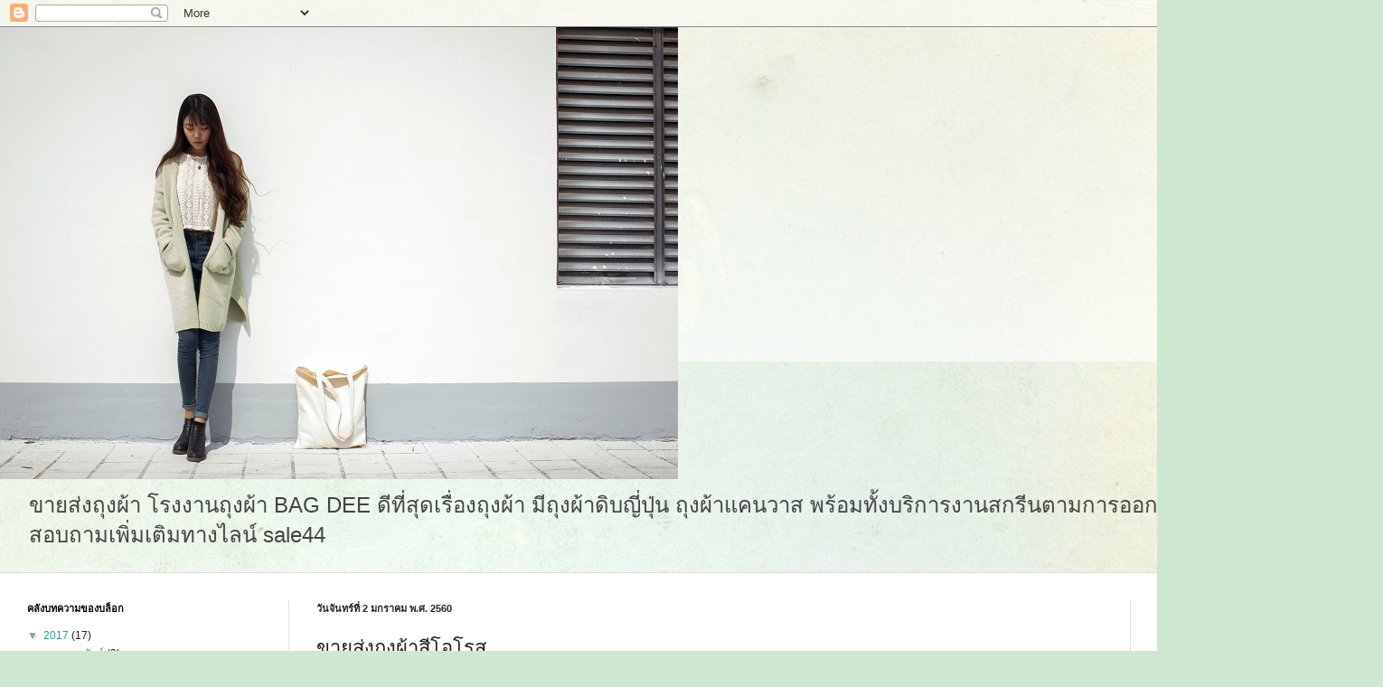

--- FILE ---
content_type: text/html; charset=UTF-8
request_url: https://bagdee123.blogspot.com/2017/01/blog-post.html
body_size: 11075
content:
<!DOCTYPE html>
<html class='v2' dir='ltr' lang='th'>
<head>
<link href='https://www.blogger.com/static/v1/widgets/4128112664-css_bundle_v2.css' rel='stylesheet' type='text/css'/>
<meta content='width=1100' name='viewport'/>
<meta content='text/html; charset=UTF-8' http-equiv='Content-Type'/>
<meta content='blogger' name='generator'/>
<link href='https://bagdee123.blogspot.com/favicon.ico' rel='icon' type='image/x-icon'/>
<link href='http://bagdee123.blogspot.com/2017/01/blog-post.html' rel='canonical'/>
<link rel="alternate" type="application/atom+xml" title="ขายส&#3656;งถ&#3640;งผ&#3657;า ถ&#3640;งผ&#3657;าราคาส&#3656;ง ถ&#3640;งผ&#3657;าแคนวาส ถ&#3640;งผ&#3657;าด&#3636;บ - Atom" href="https://bagdee123.blogspot.com/feeds/posts/default" />
<link rel="alternate" type="application/rss+xml" title="ขายส&#3656;งถ&#3640;งผ&#3657;า ถ&#3640;งผ&#3657;าราคาส&#3656;ง ถ&#3640;งผ&#3657;าแคนวาส ถ&#3640;งผ&#3657;าด&#3636;บ - RSS" href="https://bagdee123.blogspot.com/feeds/posts/default?alt=rss" />
<link rel="service.post" type="application/atom+xml" title="ขายส&#3656;งถ&#3640;งผ&#3657;า ถ&#3640;งผ&#3657;าราคาส&#3656;ง ถ&#3640;งผ&#3657;าแคนวาส ถ&#3640;งผ&#3657;าด&#3636;บ - Atom" href="https://www.blogger.com/feeds/2463371444601682337/posts/default" />

<link rel="alternate" type="application/atom+xml" title="ขายส&#3656;งถ&#3640;งผ&#3657;า ถ&#3640;งผ&#3657;าราคาส&#3656;ง ถ&#3640;งผ&#3657;าแคนวาส ถ&#3640;งผ&#3657;าด&#3636;บ - Atom" href="https://bagdee123.blogspot.com/feeds/1363440988215854406/comments/default" />
<!--Can't find substitution for tag [blog.ieCssRetrofitLinks]-->
<link href='https://blogger.googleusercontent.com/img/b/R29vZ2xl/AVvXsEhA2Fsm7NFtS44KSjEdS_tNHMaFqI_5PFQx-hqcA7gw2xZiZ9uyOEu7sGGZW4k2cfLZd7bnrB3_gPvaYKjQBu2Lr7OldQF7KaxKPjqF7bIsxgc5QdwIQGkHVuSAABBV66fVGLyN6qkvqFM/s640/P8230612.jpg' rel='image_src'/>
<meta content='http://bagdee123.blogspot.com/2017/01/blog-post.html' property='og:url'/>
<meta content='ขายส่งถุงผ้าสีโอโรส' property='og:title'/>
<meta content='     ขายส่งถุงผ้า กระเป๋าผ้าราคาถูก โรงงานผลิตและจำหน่ายกระเป๋าผ้า ถุงผ้าพรีเมี่ยม ถุงผ้าลดโลกร้อน ชั้นนำ ถุงผ้าแคนวาส ถุงผ้าสปันบอนด์ ถุงผ้...' property='og:description'/>
<meta content='https://blogger.googleusercontent.com/img/b/R29vZ2xl/AVvXsEhA2Fsm7NFtS44KSjEdS_tNHMaFqI_5PFQx-hqcA7gw2xZiZ9uyOEu7sGGZW4k2cfLZd7bnrB3_gPvaYKjQBu2Lr7OldQF7KaxKPjqF7bIsxgc5QdwIQGkHVuSAABBV66fVGLyN6qkvqFM/w1200-h630-p-k-no-nu/P8230612.jpg' property='og:image'/>
<title>ขายส&#3656;งถ&#3640;งผ&#3657;า ถ&#3640;งผ&#3657;าราคาส&#3656;ง ถ&#3640;งผ&#3657;าแคนวาส ถ&#3640;งผ&#3657;าด&#3636;บ: ขายส&#3656;งถ&#3640;งผ&#3657;าส&#3637;โอโรส</title>
<style id='page-skin-1' type='text/css'><!--
/*
-----------------------------------------------
Blogger Template Style
Name:     Simple
Designer: Blogger
URL:      www.blogger.com
----------------------------------------------- */
/* Content
----------------------------------------------- */
body {
font: normal normal 12px Arial, Tahoma, Helvetica, FreeSans, sans-serif;
color: #222222;
background: #cfe7d1 url(//themes.googleusercontent.com/image?id=1x_TqXo6-7t6y2ZiuOyQ2Bk6Zod9CTtyKYtRui0IeQJe6hVlJcQiXYG2xQGkxKvl6iZMJ) repeat fixed top center /* Credit: gaffera (https://www.istockphoto.com/googleimages.php?id=4072573&amp;platform=blogger) */;
padding: 0 0 0 0;
background-attachment: scroll;
}
html body .content-outer {
min-width: 0;
max-width: 100%;
width: 100%;
}
h2 {
font-size: 22px;
}
a:link {
text-decoration:none;
color: #249fa3;
}
a:visited {
text-decoration:none;
color: #7c93a1;
}
a:hover {
text-decoration:underline;
color: #5dc2c0;
}
.body-fauxcolumn-outer .fauxcolumn-inner {
background: transparent url(https://resources.blogblog.com/blogblog/data/1kt/simple/body_gradient_tile_light.png) repeat scroll top left;
_background-image: none;
}
.body-fauxcolumn-outer .cap-top {
position: absolute;
z-index: 1;
height: 400px;
width: 100%;
}
.body-fauxcolumn-outer .cap-top .cap-left {
width: 100%;
background: transparent url(https://resources.blogblog.com/blogblog/data/1kt/simple/gradients_light.png) repeat-x scroll top left;
_background-image: none;
}
.content-outer {
-moz-box-shadow: 0 0 0 rgba(0, 0, 0, .15);
-webkit-box-shadow: 0 0 0 rgba(0, 0, 0, .15);
-goog-ms-box-shadow: 0 0 0 #333333;
box-shadow: 0 0 0 rgba(0, 0, 0, .15);
margin-bottom: 1px;
}
.content-inner {
padding: 0 0;
}
.main-outer, .footer-outer {
background-color: #ffffff;
}
/* Header
----------------------------------------------- */
.header-outer {
background: transparent none repeat-x scroll 0 -400px;
_background-image: none;
}
.Header h1 {
font: normal normal 70px Arial, Tahoma, Helvetica, FreeSans, sans-serif;
color: #249fa3;
text-shadow: 0 0 0 rgba(0, 0, 0, .2);
}
.Header h1 a {
color: #249fa3;
}
.Header .description {
font-size: 200%;
color: #444444;
}
.header-inner .Header .titlewrapper {
padding: 22px 30px;
}
.header-inner .Header .descriptionwrapper {
padding: 0 30px;
}
/* Tabs
----------------------------------------------- */
.tabs-inner .section:first-child {
border-top: 0 solid #dddddd;
}
.tabs-inner .section:first-child ul {
margin-top: -0;
border-top: 0 solid #dddddd;
border-left: 0 solid #dddddd;
border-right: 0 solid #dddddd;
}
.tabs-inner .widget ul {
background: transparent none repeat-x scroll 0 -800px;
_background-image: none;
border-bottom: 0 solid #dddddd;
margin-top: 0;
margin-left: -0;
margin-right: -0;
}
.tabs-inner .widget li a {
display: inline-block;
padding: .6em 1em;
font: normal normal 20px Arial, Tahoma, Helvetica, FreeSans, sans-serif;
color: #00818b;
border-left: 0 solid #ffffff;
border-right: 0 solid #dddddd;
}
.tabs-inner .widget li:first-child a {
border-left: none;
}
.tabs-inner .widget li.selected a, .tabs-inner .widget li a:hover {
color: #444444;
background-color: transparent;
text-decoration: none;
}
/* Columns
----------------------------------------------- */
.main-outer {
border-top: 1px solid #dddddd;
}
.fauxcolumn-left-outer .fauxcolumn-inner {
border-right: 1px solid #dddddd;
}
.fauxcolumn-right-outer .fauxcolumn-inner {
border-left: 1px solid #dddddd;
}
/* Headings
----------------------------------------------- */
div.widget > h2,
div.widget h2.title {
margin: 0 0 1em 0;
font: normal bold 11px Arial, Tahoma, Helvetica, FreeSans, sans-serif;
color: #000000;
}
/* Widgets
----------------------------------------------- */
.widget .zippy {
color: #999999;
text-shadow: 2px 2px 1px rgba(0, 0, 0, .1);
}
.widget .popular-posts ul {
list-style: none;
}
/* Posts
----------------------------------------------- */
h2.date-header {
font: normal bold 11px Arial, Tahoma, Helvetica, FreeSans, sans-serif;
}
.date-header span {
background-color: transparent;
color: #222222;
padding: inherit;
letter-spacing: inherit;
margin: inherit;
}
.main-inner {
padding-top: 30px;
padding-bottom: 30px;
}
.main-inner .column-center-inner {
padding: 0 15px;
}
.main-inner .column-center-inner .section {
margin: 0 15px;
}
.post {
margin: 0 0 25px 0;
}
h3.post-title, .comments h4 {
font: normal normal 22px Arial, Tahoma, Helvetica, FreeSans, sans-serif;
margin: .75em 0 0;
}
.post-body {
font-size: 110%;
line-height: 1.4;
position: relative;
}
.post-body img, .post-body .tr-caption-container, .Profile img, .Image img,
.BlogList .item-thumbnail img {
padding: 2px;
background: #ffffff;
border: 1px solid #eeeeee;
-moz-box-shadow: 1px 1px 5px rgba(0, 0, 0, .1);
-webkit-box-shadow: 1px 1px 5px rgba(0, 0, 0, .1);
box-shadow: 1px 1px 5px rgba(0, 0, 0, .1);
}
.post-body img, .post-body .tr-caption-container {
padding: 5px;
}
.post-body .tr-caption-container {
color: #222222;
}
.post-body .tr-caption-container img {
padding: 0;
background: transparent;
border: none;
-moz-box-shadow: 0 0 0 rgba(0, 0, 0, .1);
-webkit-box-shadow: 0 0 0 rgba(0, 0, 0, .1);
box-shadow: 0 0 0 rgba(0, 0, 0, .1);
}
.post-header {
margin: 0 0 1.5em;
line-height: 1.6;
font-size: 90%;
}
.post-footer {
margin: 20px -2px 0;
padding: 5px 10px;
color: #666666;
background-color: #f9f9f9;
border-bottom: 1px solid #eeeeee;
line-height: 1.6;
font-size: 90%;
}
#comments .comment-author {
padding-top: 1.5em;
border-top: 1px solid #dddddd;
background-position: 0 1.5em;
}
#comments .comment-author:first-child {
padding-top: 0;
border-top: none;
}
.avatar-image-container {
margin: .2em 0 0;
}
#comments .avatar-image-container img {
border: 1px solid #eeeeee;
}
/* Comments
----------------------------------------------- */
.comments .comments-content .icon.blog-author {
background-repeat: no-repeat;
background-image: url([data-uri]);
}
.comments .comments-content .loadmore a {
border-top: 1px solid #999999;
border-bottom: 1px solid #999999;
}
.comments .comment-thread.inline-thread {
background-color: #f9f9f9;
}
.comments .continue {
border-top: 2px solid #999999;
}
/* Accents
---------------------------------------------- */
.section-columns td.columns-cell {
border-left: 1px solid #dddddd;
}
.blog-pager {
background: transparent none no-repeat scroll top center;
}
.blog-pager-older-link, .home-link,
.blog-pager-newer-link {
background-color: #ffffff;
padding: 5px;
}
.footer-outer {
border-top: 0 dashed #bbbbbb;
}
/* Mobile
----------------------------------------------- */
body.mobile  {
background-size: auto;
}
.mobile .body-fauxcolumn-outer {
background: transparent none repeat scroll top left;
}
.mobile .body-fauxcolumn-outer .cap-top {
background-size: 100% auto;
}
.mobile .content-outer {
-webkit-box-shadow: 0 0 3px rgba(0, 0, 0, .15);
box-shadow: 0 0 3px rgba(0, 0, 0, .15);
}
.mobile .tabs-inner .widget ul {
margin-left: 0;
margin-right: 0;
}
.mobile .post {
margin: 0;
}
.mobile .main-inner .column-center-inner .section {
margin: 0;
}
.mobile .date-header span {
padding: 0.1em 10px;
margin: 0 -10px;
}
.mobile h3.post-title {
margin: 0;
}
.mobile .blog-pager {
background: transparent none no-repeat scroll top center;
}
.mobile .footer-outer {
border-top: none;
}
.mobile .main-inner, .mobile .footer-inner {
background-color: #ffffff;
}
.mobile-index-contents {
color: #222222;
}
.mobile-link-button {
background-color: #249fa3;
}
.mobile-link-button a:link, .mobile-link-button a:visited {
color: #ffffff;
}
.mobile .tabs-inner .section:first-child {
border-top: none;
}
.mobile .tabs-inner .PageList .widget-content {
background-color: transparent;
color: #444444;
border-top: 0 solid #dddddd;
border-bottom: 0 solid #dddddd;
}
.mobile .tabs-inner .PageList .widget-content .pagelist-arrow {
border-left: 1px solid #dddddd;
}

--></style>
<style id='template-skin-1' type='text/css'><!--
body {
min-width: 1500px;
}
.content-outer, .content-fauxcolumn-outer, .region-inner {
min-width: 1500px;
max-width: 1500px;
_width: 1500px;
}
.main-inner .columns {
padding-left: 320px;
padding-right: 250px;
}
.main-inner .fauxcolumn-center-outer {
left: 320px;
right: 250px;
/* IE6 does not respect left and right together */
_width: expression(this.parentNode.offsetWidth -
parseInt("320px") -
parseInt("250px") + 'px');
}
.main-inner .fauxcolumn-left-outer {
width: 320px;
}
.main-inner .fauxcolumn-right-outer {
width: 250px;
}
.main-inner .column-left-outer {
width: 320px;
right: 100%;
margin-left: -320px;
}
.main-inner .column-right-outer {
width: 250px;
margin-right: -250px;
}
#layout {
min-width: 0;
}
#layout .content-outer {
min-width: 0;
width: 800px;
}
#layout .region-inner {
min-width: 0;
width: auto;
}
body#layout div.add_widget {
padding: 8px;
}
body#layout div.add_widget a {
margin-left: 32px;
}
--></style>
<style>
    body {background-image:url(\/\/themes.googleusercontent.com\/image?id=1x_TqXo6-7t6y2ZiuOyQ2Bk6Zod9CTtyKYtRui0IeQJe6hVlJcQiXYG2xQGkxKvl6iZMJ);}
    
@media (max-width: 200px) { body {background-image:url(\/\/themes.googleusercontent.com\/image?id=1x_TqXo6-7t6y2ZiuOyQ2Bk6Zod9CTtyKYtRui0IeQJe6hVlJcQiXYG2xQGkxKvl6iZMJ&options=w200);}}
@media (max-width: 400px) and (min-width: 201px) { body {background-image:url(\/\/themes.googleusercontent.com\/image?id=1x_TqXo6-7t6y2ZiuOyQ2Bk6Zod9CTtyKYtRui0IeQJe6hVlJcQiXYG2xQGkxKvl6iZMJ&options=w400);}}
@media (max-width: 800px) and (min-width: 401px) { body {background-image:url(\/\/themes.googleusercontent.com\/image?id=1x_TqXo6-7t6y2ZiuOyQ2Bk6Zod9CTtyKYtRui0IeQJe6hVlJcQiXYG2xQGkxKvl6iZMJ&options=w800);}}
@media (max-width: 1200px) and (min-width: 801px) { body {background-image:url(\/\/themes.googleusercontent.com\/image?id=1x_TqXo6-7t6y2ZiuOyQ2Bk6Zod9CTtyKYtRui0IeQJe6hVlJcQiXYG2xQGkxKvl6iZMJ&options=w1200);}}
/* Last tag covers anything over one higher than the previous max-size cap. */
@media (min-width: 1201px) { body {background-image:url(\/\/themes.googleusercontent.com\/image?id=1x_TqXo6-7t6y2ZiuOyQ2Bk6Zod9CTtyKYtRui0IeQJe6hVlJcQiXYG2xQGkxKvl6iZMJ&options=w1600);}}
  </style>
<link href='https://www.blogger.com/dyn-css/authorization.css?targetBlogID=2463371444601682337&amp;zx=8ee3d084-b367-4e2b-bf44-526e4a2f3da8' media='none' onload='if(media!=&#39;all&#39;)media=&#39;all&#39;' rel='stylesheet'/><noscript><link href='https://www.blogger.com/dyn-css/authorization.css?targetBlogID=2463371444601682337&amp;zx=8ee3d084-b367-4e2b-bf44-526e4a2f3da8' rel='stylesheet'/></noscript>
<meta name='google-adsense-platform-account' content='ca-host-pub-1556223355139109'/>
<meta name='google-adsense-platform-domain' content='blogspot.com'/>

</head>
<body class='loading variant-wide'>
<div class='navbar section' id='navbar' name='แถบนำทาง'><div class='widget Navbar' data-version='1' id='Navbar1'><script type="text/javascript">
    function setAttributeOnload(object, attribute, val) {
      if(window.addEventListener) {
        window.addEventListener('load',
          function(){ object[attribute] = val; }, false);
      } else {
        window.attachEvent('onload', function(){ object[attribute] = val; });
      }
    }
  </script>
<div id="navbar-iframe-container"></div>
<script type="text/javascript" src="https://apis.google.com/js/platform.js"></script>
<script type="text/javascript">
      gapi.load("gapi.iframes:gapi.iframes.style.bubble", function() {
        if (gapi.iframes && gapi.iframes.getContext) {
          gapi.iframes.getContext().openChild({
              url: 'https://www.blogger.com/navbar/2463371444601682337?po\x3d1363440988215854406\x26origin\x3dhttps://bagdee123.blogspot.com',
              where: document.getElementById("navbar-iframe-container"),
              id: "navbar-iframe"
          });
        }
      });
    </script><script type="text/javascript">
(function() {
var script = document.createElement('script');
script.type = 'text/javascript';
script.src = '//pagead2.googlesyndication.com/pagead/js/google_top_exp.js';
var head = document.getElementsByTagName('head')[0];
if (head) {
head.appendChild(script);
}})();
</script>
</div></div>
<div class='body-fauxcolumns'>
<div class='fauxcolumn-outer body-fauxcolumn-outer'>
<div class='cap-top'>
<div class='cap-left'></div>
<div class='cap-right'></div>
</div>
<div class='fauxborder-left'>
<div class='fauxborder-right'></div>
<div class='fauxcolumn-inner'>
</div>
</div>
<div class='cap-bottom'>
<div class='cap-left'></div>
<div class='cap-right'></div>
</div>
</div>
</div>
<div class='content'>
<div class='content-fauxcolumns'>
<div class='fauxcolumn-outer content-fauxcolumn-outer'>
<div class='cap-top'>
<div class='cap-left'></div>
<div class='cap-right'></div>
</div>
<div class='fauxborder-left'>
<div class='fauxborder-right'></div>
<div class='fauxcolumn-inner'>
</div>
</div>
<div class='cap-bottom'>
<div class='cap-left'></div>
<div class='cap-right'></div>
</div>
</div>
</div>
<div class='content-outer'>
<div class='content-cap-top cap-top'>
<div class='cap-left'></div>
<div class='cap-right'></div>
</div>
<div class='fauxborder-left content-fauxborder-left'>
<div class='fauxborder-right content-fauxborder-right'></div>
<div class='content-inner'>
<header>
<div class='header-outer'>
<div class='header-cap-top cap-top'>
<div class='cap-left'></div>
<div class='cap-right'></div>
</div>
<div class='fauxborder-left header-fauxborder-left'>
<div class='fauxborder-right header-fauxborder-right'></div>
<div class='region-inner header-inner'>
<div class='header section' id='header' name='ส่วนหัว'><div class='widget Header' data-version='1' id='Header1'>
<div id='header-inner'>
<a href='https://bagdee123.blogspot.com/' style='display: block'>
<img alt='ขายส่งถุงผ้า ถุงผ้าราคาส่ง ถุงผ้าแคนวาส ถุงผ้าดิบ' height='500px; ' id='Header1_headerimg' src='https://blogger.googleusercontent.com/img/b/R29vZ2xl/AVvXsEh314K_-MSw42qq7YboKdphW8Nq4ZvOWBLpooump5eykoCRIV_hD-wJVg_zrIGZc6u5MUfOfArFSSXoWF414VEyzbTEg9zmX2FugH1APa-hDn9zkHeWFO5JDBrFD7yPPMOkn9qeJ5t6l8A/s1600/1983983467_410252092.jpg' style='display: block' width='750px; '/>
</a>
<div class='descriptionwrapper'>
<p class='description'><span>ขายส&#3656;งถ&#3640;งผ&#3657;า โรงงานถ&#3640;งผ&#3657;า BAG DEE ด&#3637;ท&#3637;&#3656;ส&#3640;ดเร&#3639;&#3656;องถ&#3640;งผ&#3657;า ม&#3637;ถ&#3640;งผ&#3657;าด&#3636;บญ&#3637;&#3656;ป&#3640;&#3656;น ถ&#3640;งผ&#3657;าแคนวาส พร&#3657;อมท&#3633;&#3657;งบร&#3636;การงานสกร&#3637;นตามการออกแบบของล&#3641;กค&#3657;าค&#3656;ะ  สอบถามเพ&#3636;&#3656;มเต&#3636;มทางไลน&#3660; sale44</span></p>
</div>
</div>
</div></div>
</div>
</div>
<div class='header-cap-bottom cap-bottom'>
<div class='cap-left'></div>
<div class='cap-right'></div>
</div>
</div>
</header>
<div class='tabs-outer'>
<div class='tabs-cap-top cap-top'>
<div class='cap-left'></div>
<div class='cap-right'></div>
</div>
<div class='fauxborder-left tabs-fauxborder-left'>
<div class='fauxborder-right tabs-fauxborder-right'></div>
<div class='region-inner tabs-inner'>
<div class='tabs no-items section' id='crosscol' name='พาดทุกคอลัมน์'></div>
<div class='tabs no-items section' id='crosscol-overflow' name='Cross-Column 2'></div>
</div>
</div>
<div class='tabs-cap-bottom cap-bottom'>
<div class='cap-left'></div>
<div class='cap-right'></div>
</div>
</div>
<div class='main-outer'>
<div class='main-cap-top cap-top'>
<div class='cap-left'></div>
<div class='cap-right'></div>
</div>
<div class='fauxborder-left main-fauxborder-left'>
<div class='fauxborder-right main-fauxborder-right'></div>
<div class='region-inner main-inner'>
<div class='columns fauxcolumns'>
<div class='fauxcolumn-outer fauxcolumn-center-outer'>
<div class='cap-top'>
<div class='cap-left'></div>
<div class='cap-right'></div>
</div>
<div class='fauxborder-left'>
<div class='fauxborder-right'></div>
<div class='fauxcolumn-inner'>
</div>
</div>
<div class='cap-bottom'>
<div class='cap-left'></div>
<div class='cap-right'></div>
</div>
</div>
<div class='fauxcolumn-outer fauxcolumn-left-outer'>
<div class='cap-top'>
<div class='cap-left'></div>
<div class='cap-right'></div>
</div>
<div class='fauxborder-left'>
<div class='fauxborder-right'></div>
<div class='fauxcolumn-inner'>
</div>
</div>
<div class='cap-bottom'>
<div class='cap-left'></div>
<div class='cap-right'></div>
</div>
</div>
<div class='fauxcolumn-outer fauxcolumn-right-outer'>
<div class='cap-top'>
<div class='cap-left'></div>
<div class='cap-right'></div>
</div>
<div class='fauxborder-left'>
<div class='fauxborder-right'></div>
<div class='fauxcolumn-inner'>
</div>
</div>
<div class='cap-bottom'>
<div class='cap-left'></div>
<div class='cap-right'></div>
</div>
</div>
<!-- corrects IE6 width calculation -->
<div class='columns-inner'>
<div class='column-center-outer'>
<div class='column-center-inner'>
<div class='main section' id='main' name='หมายเลขหลัก'><div class='widget Blog' data-version='1' id='Blog1'>
<div class='blog-posts hfeed'>

          <div class="date-outer">
        
<h2 class='date-header'><span>ว&#3633;นจ&#3633;นทร&#3660;ท&#3637;&#3656; 2 มกราคม พ.ศ. 2560</span></h2>

          <div class="date-posts">
        
<div class='post-outer'>
<div class='post hentry uncustomized-post-template' itemprop='blogPost' itemscope='itemscope' itemtype='http://schema.org/BlogPosting'>
<meta content='https://blogger.googleusercontent.com/img/b/R29vZ2xl/AVvXsEhA2Fsm7NFtS44KSjEdS_tNHMaFqI_5PFQx-hqcA7gw2xZiZ9uyOEu7sGGZW4k2cfLZd7bnrB3_gPvaYKjQBu2Lr7OldQF7KaxKPjqF7bIsxgc5QdwIQGkHVuSAABBV66fVGLyN6qkvqFM/s640/P8230612.jpg' itemprop='image_url'/>
<meta content='2463371444601682337' itemprop='blogId'/>
<meta content='1363440988215854406' itemprop='postId'/>
<a name='1363440988215854406'></a>
<h3 class='post-title entry-title' itemprop='name'>
ขายส&#3656;งถ&#3640;งผ&#3657;าส&#3637;โอโรส
</h3>
<div class='post-header'>
<div class='post-header-line-1'></div>
</div>
<div class='post-body entry-content' id='post-body-1363440988215854406' itemprop='description articleBody'>
<span style="background-color: white; color: #1d2129; font-family: &quot;Helvetica Neue&quot;, Helvetica, Arial, sans-serif; font-size: 16px; line-height: 22.08px;"><br /></span>
<div class="separator" style="clear: both; text-align: center;">
<a href="https://blogger.googleusercontent.com/img/b/R29vZ2xl/AVvXsEhA2Fsm7NFtS44KSjEdS_tNHMaFqI_5PFQx-hqcA7gw2xZiZ9uyOEu7sGGZW4k2cfLZd7bnrB3_gPvaYKjQBu2Lr7OldQF7KaxKPjqF7bIsxgc5QdwIQGkHVuSAABBV66fVGLyN6qkvqFM/s1600/P8230612.jpg" imageanchor="1" style="margin-left: 1em; margin-right: 1em;"><img border="0" height="480" src="https://blogger.googleusercontent.com/img/b/R29vZ2xl/AVvXsEhA2Fsm7NFtS44KSjEdS_tNHMaFqI_5PFQx-hqcA7gw2xZiZ9uyOEu7sGGZW4k2cfLZd7bnrB3_gPvaYKjQBu2Lr7OldQF7KaxKPjqF7bIsxgc5QdwIQGkHVuSAABBV66fVGLyN6qkvqFM/s640/P8230612.jpg" width="640" /></a></div>
<span style="background-color: white; color: #1d2129; font-family: &quot;Helvetica Neue&quot;, Helvetica, Arial, sans-serif; font-size: 16px; line-height: 22.08px;"><br /></span>
<span style="background-color: white; color: #1d2129; font-family: &quot;Helvetica Neue&quot;, Helvetica, Arial, sans-serif; font-size: 16px; line-height: 22.08px;"><br /></span>
<span style="background-color: white; color: #1d2129; font-family: &quot;Helvetica Neue&quot;, Helvetica, Arial, sans-serif; font-size: 16px; line-height: 22.08px;">ขายส&#3656;งถ&#3640;งผ&#3657;า กระเป&#3659;าผ&#3657;าราคาถ&#3641;ก โรงงานผล&#3636;ตและจำหน&#3656;ายกระเป&#3659;าผ&#3657;า ถ&#3640;งผ&#3657;าพร&#3637;เม&#3637;&#3656;ยม ถ&#3640;งผ&#3657;าลดโลกร&#3657;อน ช&#3633;&#3657;นนำ ถ&#3640;งผ&#3657;าแคนวาส ถ&#3640;งผ&#3657;าสป&#3633;นบอนด&#3660; ถ&#3640;งผ&#3657;าด&#3636;บ ชมแบบถ&#3640;งผ&#3657;าได&#3657;ท&#3637;&#3656;&nbsp;</span><a href="http://l.facebook.com/l.php?u=http%3A%2F%2Fwww.bagdee.com%2F&amp;h=UAQEm1Wb8AQHxiWQssT4_5ISMi8YFw_YKiFf-brfM5tpS5A&amp;enc=[base64]&amp;s=1" rel="nofollow" style="background-color: white; color: #365899; cursor: pointer; font-family: &quot;Helvetica Neue&quot;, Helvetica, Arial, sans-serif; font-size: 16px; line-height: 22.08px; text-decoration: none;" target="_blank">www.bagdee.com</a><span style="background-color: white; color: #1d2129; font-family: &quot;Helvetica Neue&quot;, Helvetica, Arial, sans-serif; font-size: 16px; line-height: 22.08px;">&nbsp;</span><a class="_58cn" data-ft="{&quot;tn&quot;:&quot;*N&quot;,&quot;type&quot;:104}" href="https://www.facebook.com/hashtag/%E0%B8%82%E0%B8%B2%E0%B8%A2%E0%B8%AA%E0%B9%88%E0%B8%87%E0%B8%96%E0%B8%B8%E0%B8%87%E0%B8%9C%E0%B9%89%E0%B8%B2?source=feed_text&amp;story_id=1378651458820743" style="background-color: white; color: #365899; cursor: pointer; font-family: &quot;Helvetica Neue&quot;, Helvetica, Arial, sans-serif; font-size: 16px; line-height: 22.08px; text-decoration: none;"><span class="_5afx" style="direction: ltr; font-family: inherit; unicode-bidi: isolate;"><span aria-label="แฮชแท&#3655;ก" class="_58cl _5afz" style="color: #4267b2; font-family: inherit; unicode-bidi: isolate;">#</span><span class="_58cm" style="font-family: inherit;">ขายส&#3656;งถ&#3640;งผ&#3657;า</span></span></a>
<div style='clear: both;'></div>
</div>
<div class='post-footer'>
<div class='post-footer-line post-footer-line-1'>
<span class='post-author vcard'>
เข&#3637;ยนโดย
<span class='fn' itemprop='author' itemscope='itemscope' itemtype='http://schema.org/Person'>
<meta content='https://www.blogger.com/profile/16579499893378919503' itemprop='url'/>
<a class='g-profile' href='https://www.blogger.com/profile/16579499893378919503' rel='author' title='author profile'>
<span itemprop='name'>Unknown</span>
</a>
</span>
</span>
<span class='post-timestamp'>
ท&#3637;&#3656;
<meta content='http://bagdee123.blogspot.com/2017/01/blog-post.html' itemprop='url'/>
<a class='timestamp-link' href='https://bagdee123.blogspot.com/2017/01/blog-post.html' rel='bookmark' title='permanent link'><abbr class='published' itemprop='datePublished' title='2017-01-02T21:04:00-08:00'>21:04</abbr></a>
</span>
<span class='post-comment-link'>
</span>
<span class='post-icons'>
<span class='item-control blog-admin pid-1278928490'>
<a href='https://www.blogger.com/post-edit.g?blogID=2463371444601682337&postID=1363440988215854406&from=pencil' title='แก้ไขบทความ'>
<img alt='' class='icon-action' height='18' src='https://resources.blogblog.com/img/icon18_edit_allbkg.gif' width='18'/>
</a>
</span>
</span>
<div class='post-share-buttons goog-inline-block'>
<a class='goog-inline-block share-button sb-email' href='https://www.blogger.com/share-post.g?blogID=2463371444601682337&postID=1363440988215854406&target=email' target='_blank' title='ส่งอีเมลข้อมูลนี้'><span class='share-button-link-text'>ส&#3656;งอ&#3637;เมลข&#3657;อม&#3641;ลน&#3637;&#3657;</span></a><a class='goog-inline-block share-button sb-blog' href='https://www.blogger.com/share-post.g?blogID=2463371444601682337&postID=1363440988215854406&target=blog' onclick='window.open(this.href, "_blank", "height=270,width=475"); return false;' target='_blank' title='BlogThis!'><span class='share-button-link-text'>BlogThis!</span></a><a class='goog-inline-block share-button sb-twitter' href='https://www.blogger.com/share-post.g?blogID=2463371444601682337&postID=1363440988215854406&target=twitter' target='_blank' title='แชร์ไปยัง X'><span class='share-button-link-text'>แชร&#3660;ไปย&#3633;ง X</span></a><a class='goog-inline-block share-button sb-facebook' href='https://www.blogger.com/share-post.g?blogID=2463371444601682337&postID=1363440988215854406&target=facebook' onclick='window.open(this.href, "_blank", "height=430,width=640"); return false;' target='_blank' title='แชร์ไปที่ Facebook'><span class='share-button-link-text'>แชร&#3660;ไปท&#3637;&#3656; Facebook</span></a><a class='goog-inline-block share-button sb-pinterest' href='https://www.blogger.com/share-post.g?blogID=2463371444601682337&postID=1363440988215854406&target=pinterest' target='_blank' title='แชร์ใน Pinterest'><span class='share-button-link-text'>แชร&#3660;ใน Pinterest</span></a>
</div>
</div>
<div class='post-footer-line post-footer-line-2'>
<span class='post-labels'>
</span>
</div>
<div class='post-footer-line post-footer-line-3'>
<span class='post-location'>
</span>
</div>
</div>
</div>
<div class='comments' id='comments'>
<a name='comments'></a>
<h4>ไม&#3656;ม&#3637;ความค&#3636;ดเห&#3655;น:</h4>
<div id='Blog1_comments-block-wrapper'>
<dl class='avatar-comment-indent' id='comments-block'>
</dl>
</div>
<p class='comment-footer'>
<div class='comment-form'>
<a name='comment-form'></a>
<h4 id='comment-post-message'>แสดงความค&#3636;ดเห&#3655;น</h4>
<p>
</p>
<a href='https://www.blogger.com/comment/frame/2463371444601682337?po=1363440988215854406&hl=th&saa=85391&origin=https://bagdee123.blogspot.com' id='comment-editor-src'></a>
<iframe allowtransparency='true' class='blogger-iframe-colorize blogger-comment-from-post' frameborder='0' height='410px' id='comment-editor' name='comment-editor' src='' width='100%'></iframe>
<script src='https://www.blogger.com/static/v1/jsbin/1345082660-comment_from_post_iframe.js' type='text/javascript'></script>
<script type='text/javascript'>
      BLOG_CMT_createIframe('https://www.blogger.com/rpc_relay.html');
    </script>
</div>
</p>
</div>
</div>

        </div></div>
      
</div>
<div class='blog-pager' id='blog-pager'>
<span id='blog-pager-newer-link'>
<a class='blog-pager-newer-link' href='https://bagdee123.blogspot.com/2017/01/blog-post_3.html' id='Blog1_blog-pager-newer-link' title='บทความใหม่กว่า'>บทความใหม&#3656;กว&#3656;า</a>
</span>
<span id='blog-pager-older-link'>
<a class='blog-pager-older-link' href='https://bagdee123.blogspot.com/2016/12/blog-post_27.html' id='Blog1_blog-pager-older-link' title='บทความที่เก่ากว่า'>บทความท&#3637;&#3656;เก&#3656;ากว&#3656;า</a>
</span>
<a class='home-link' href='https://bagdee123.blogspot.com/'>หน&#3657;าแรก</a>
</div>
<div class='clear'></div>
<div class='post-feeds'>
<div class='feed-links'>
สม&#3633;ครสมาช&#3636;ก:
<a class='feed-link' href='https://bagdee123.blogspot.com/feeds/1363440988215854406/comments/default' target='_blank' type='application/atom+xml'>ส&#3656;งความค&#3636;ดเห&#3655;น (Atom)</a>
</div>
</div>
</div></div>
</div>
</div>
<div class='column-left-outer'>
<div class='column-left-inner'>
<aside>
<div class='sidebar section' id='sidebar-left-1'><div class='widget BlogArchive' data-version='1' id='BlogArchive1'>
<h2>คล&#3633;งบทความของบล&#3655;อก</h2>
<div class='widget-content'>
<div id='ArchiveList'>
<div id='BlogArchive1_ArchiveList'>
<ul class='hierarchy'>
<li class='archivedate expanded'>
<a class='toggle' href='javascript:void(0)'>
<span class='zippy toggle-open'>

        &#9660;&#160;
      
</span>
</a>
<a class='post-count-link' href='https://bagdee123.blogspot.com/2017/'>
2017
</a>
<span class='post-count' dir='ltr'>(17)</span>
<ul class='hierarchy'>
<li class='archivedate collapsed'>
<a class='toggle' href='javascript:void(0)'>
<span class='zippy'>

        &#9658;&#160;
      
</span>
</a>
<a class='post-count-link' href='https://bagdee123.blogspot.com/2017/02/'>
ก&#3640;มภาพ&#3633;นธ&#3660;
</a>
<span class='post-count' dir='ltr'>(3)</span>
</li>
</ul>
<ul class='hierarchy'>
<li class='archivedate expanded'>
<a class='toggle' href='javascript:void(0)'>
<span class='zippy toggle-open'>

        &#9660;&#160;
      
</span>
</a>
<a class='post-count-link' href='https://bagdee123.blogspot.com/2017/01/'>
มกราคม
</a>
<span class='post-count' dir='ltr'>(14)</span>
<ul class='posts'>
<li><a href='https://bagdee123.blogspot.com/2017/01/blog-post_31.html'>ขายส&#3656;งถ&#3640;งผ&#3657;า กระเป&#3659;าผ&#3657;าแคนวาสส&#3637;น&#3661;&#3657;าเง&#3636;น</a></li>
<li><a href='https://bagdee123.blogspot.com/2017/01/blog-post_24.html'>ขายส&#3656;งถ&#3640;งผ&#3657;าส&#3637;น&#3661;&#3657;าตาลส&#3640;ดพร&#3637;เม&#3637;&#3656;ยม</a></li>
<li><a href='https://bagdee123.blogspot.com/2017/01/blog-post_22.html'>ขายส&#3656;งถ&#3640;งผ&#3657;า กระเป&#3659;าผ&#3657;าแคนวาสส&#3637;เข&#3637;ยวมรกต</a></li>
<li><a href='https://bagdee123.blogspot.com/2017/01/blog-post_17.html'>ขายส&#3656;งถ&#3640;งผ&#3657;า กระเป&#3659;าผ&#3657;าแคนวาสส&#3637;เทา</a></li>
<li><a href='https://bagdee123.blogspot.com/2017/01/blog-post_15.html'>ถ&#3640;งผ&#3657;าแคนวาสส&#3637;กรมท&#3656;า กระเป&#3659;าผ&#3657;าราคาถ&#3641;ก</a></li>
<li><a href='https://bagdee123.blogspot.com/2017/01/blog-post_13.html'>กระเป&#3659;าผ&#3657;าแคนวาสส&#3637;ขาว ขายส&#3656;งถ&#3640;งผ&#3657;าราคาถ&#3641;ก</a></li>
<li><a href='https://bagdee123.blogspot.com/2017/01/blog-post_12.html'>ถ&#3640;งผ&#3657;าแคนวาสส&#3637;ดำ</a></li>
<li><a href='https://bagdee123.blogspot.com/2017/01/blog-post_11.html'>กระเป&#3659;าผ&#3657;าแคนวาส ขายส&#3656;งถ&#3640;งผ&#3657;า พร&#3657;อมจำหน&#3656;าย</a></li>
<li><a href='https://bagdee123.blogspot.com/2017/01/blog-post_9.html'>ขายส&#3656;งถ&#3640;งผ&#3657;าส&#3637;ฟ&#3657;าพร&#3637;เม&#3637;&#3656;ยม</a></li>
<li><a href='https://bagdee123.blogspot.com/2017/01/blog-post_8.html'>ถ&#3640;งผ&#3657;าส&#3637;ชมพ&#3641; ขายส&#3656;งถ&#3640;งผ&#3657;าราคาถ&#3641;ก</a></li>
<li><a href='https://bagdee123.blogspot.com/2017/01/blog-post_5.html'>ถ&#3640;งผ&#3657;าแคนวาสราคาถ&#3641;กส&#3637;กรม</a></li>
<li><a href='https://bagdee123.blogspot.com/2017/01/love.html'>กระเป&#3659;าผ&#3657;างาน_LOVE</a></li>
<li><a href='https://bagdee123.blogspot.com/2017/01/blog-post_3.html'>กระเป&#3659;าผ&#3657;าส&#3637;เข&#3637;ยวส&#3637;ส&#3633;นสดใส</a></li>
<li><a href='https://bagdee123.blogspot.com/2017/01/blog-post.html'>ขายส&#3656;งถ&#3640;งผ&#3657;าส&#3637;โอโรส</a></li>
</ul>
</li>
</ul>
</li>
</ul>
<ul class='hierarchy'>
<li class='archivedate collapsed'>
<a class='toggle' href='javascript:void(0)'>
<span class='zippy'>

        &#9658;&#160;
      
</span>
</a>
<a class='post-count-link' href='https://bagdee123.blogspot.com/2016/'>
2016
</a>
<span class='post-count' dir='ltr'>(37)</span>
<ul class='hierarchy'>
<li class='archivedate collapsed'>
<a class='toggle' href='javascript:void(0)'>
<span class='zippy'>

        &#9658;&#160;
      
</span>
</a>
<a class='post-count-link' href='https://bagdee123.blogspot.com/2016/12/'>
ธ&#3633;นวาคม
</a>
<span class='post-count' dir='ltr'>(13)</span>
</li>
</ul>
<ul class='hierarchy'>
<li class='archivedate collapsed'>
<a class='toggle' href='javascript:void(0)'>
<span class='zippy'>

        &#9658;&#160;
      
</span>
</a>
<a class='post-count-link' href='https://bagdee123.blogspot.com/2016/11/'>
พฤศจ&#3636;กายน
</a>
<span class='post-count' dir='ltr'>(4)</span>
</li>
</ul>
<ul class='hierarchy'>
<li class='archivedate collapsed'>
<a class='toggle' href='javascript:void(0)'>
<span class='zippy'>

        &#9658;&#160;
      
</span>
</a>
<a class='post-count-link' href='https://bagdee123.blogspot.com/2016/10/'>
ต&#3640;ลาคม
</a>
<span class='post-count' dir='ltr'>(4)</span>
</li>
</ul>
<ul class='hierarchy'>
<li class='archivedate collapsed'>
<a class='toggle' href='javascript:void(0)'>
<span class='zippy'>

        &#9658;&#160;
      
</span>
</a>
<a class='post-count-link' href='https://bagdee123.blogspot.com/2016/09/'>
ก&#3633;นยายน
</a>
<span class='post-count' dir='ltr'>(14)</span>
</li>
</ul>
<ul class='hierarchy'>
<li class='archivedate collapsed'>
<a class='toggle' href='javascript:void(0)'>
<span class='zippy'>

        &#9658;&#160;
      
</span>
</a>
<a class='post-count-link' href='https://bagdee123.blogspot.com/2016/08/'>
ส&#3636;งหาคม
</a>
<span class='post-count' dir='ltr'>(2)</span>
</li>
</ul>
</li>
</ul>
</div>
</div>
<div class='clear'></div>
</div>
</div></div>
<table border='0' cellpadding='0' cellspacing='0' class='section-columns columns-2'>
<tbody>
<tr>
<td class='first columns-cell'>
<div class='sidebar no-items section' id='sidebar-left-2-1'></div>
</td>
<td class='columns-cell'>
<div class='sidebar no-items section' id='sidebar-left-2-2'></div>
</td>
</tr>
</tbody>
</table>
<div class='sidebar no-items section' id='sidebar-left-3'></div>
</aside>
</div>
</div>
<div class='column-right-outer'>
<div class='column-right-inner'>
<aside>
<div class='sidebar section' id='sidebar-right-1'><div class='widget Profile' data-version='1' id='Profile1'>
<h2>เก&#3637;&#3656;ยวก&#3633;บฉ&#3633;น</h2>
<div class='widget-content'>
<dl class='profile-datablock'>
<dt class='profile-data'>
<a class='profile-name-link g-profile' href='https://www.blogger.com/profile/16579499893378919503' rel='author' style='background-image: url(//www.blogger.com/img/logo-16.png);'>
Unknown
</a>
</dt>
</dl>
<a class='profile-link' href='https://www.blogger.com/profile/16579499893378919503' rel='author'>ด&#3641;โปรไฟล&#3660;ท&#3633;&#3657;งหมดของฉ&#3633;น</a>
<div class='clear'></div>
</div>
</div></div>
</aside>
</div>
</div>
</div>
<div style='clear: both'></div>
<!-- columns -->
</div>
<!-- main -->
</div>
</div>
<div class='main-cap-bottom cap-bottom'>
<div class='cap-left'></div>
<div class='cap-right'></div>
</div>
</div>
<footer>
<div class='footer-outer'>
<div class='footer-cap-top cap-top'>
<div class='cap-left'></div>
<div class='cap-right'></div>
</div>
<div class='fauxborder-left footer-fauxborder-left'>
<div class='fauxborder-right footer-fauxborder-right'></div>
<div class='region-inner footer-inner'>
<div class='foot no-items section' id='footer-1'></div>
<table border='0' cellpadding='0' cellspacing='0' class='section-columns columns-2'>
<tbody>
<tr>
<td class='first columns-cell'>
<div class='foot no-items section' id='footer-2-1'></div>
</td>
<td class='columns-cell'>
<div class='foot no-items section' id='footer-2-2'></div>
</td>
</tr>
</tbody>
</table>
<!-- outside of the include in order to lock Attribution widget -->
<div class='foot section' id='footer-3' name='ส่วนท้าย'><div class='widget Attribution' data-version='1' id='Attribution1'>
<div class='widget-content' style='text-align: center;'>
เร&#3637;ยบง&#3656;าย ธ&#3637;ม. ร&#3641;ปภาพธ&#3637;มโดย <a href='https://www.istockphoto.com/googleimages.php?id=4072573&amp;platform=blogger&langregion=th' target='_blank'>gaffera</a>. ข&#3633;บเคล&#3639;&#3656;อนโดย <a href='https://www.blogger.com' target='_blank'>Blogger</a>.
</div>
<div class='clear'></div>
</div></div>
</div>
</div>
<div class='footer-cap-bottom cap-bottom'>
<div class='cap-left'></div>
<div class='cap-right'></div>
</div>
</div>
</footer>
<!-- content -->
</div>
</div>
<div class='content-cap-bottom cap-bottom'>
<div class='cap-left'></div>
<div class='cap-right'></div>
</div>
</div>
</div>
<script type='text/javascript'>
    window.setTimeout(function() {
        document.body.className = document.body.className.replace('loading', '');
      }, 10);
  </script>

<script type="text/javascript" src="https://www.blogger.com/static/v1/widgets/1581542668-widgets.js"></script>
<script type='text/javascript'>
window['__wavt'] = 'AOuZoY75aA8tT_OB9gKam4rlXUvWXkniqg:1765050968941';_WidgetManager._Init('//www.blogger.com/rearrange?blogID\x3d2463371444601682337','//bagdee123.blogspot.com/2017/01/blog-post.html','2463371444601682337');
_WidgetManager._SetDataContext([{'name': 'blog', 'data': {'blogId': '2463371444601682337', 'title': '\u0e02\u0e32\u0e22\u0e2a\u0e48\u0e07\u0e16\u0e38\u0e07\u0e1c\u0e49\u0e32 \u0e16\u0e38\u0e07\u0e1c\u0e49\u0e32\u0e23\u0e32\u0e04\u0e32\u0e2a\u0e48\u0e07 \u0e16\u0e38\u0e07\u0e1c\u0e49\u0e32\u0e41\u0e04\u0e19\u0e27\u0e32\u0e2a \u0e16\u0e38\u0e07\u0e1c\u0e49\u0e32\u0e14\u0e34\u0e1a', 'url': 'https://bagdee123.blogspot.com/2017/01/blog-post.html', 'canonicalUrl': 'http://bagdee123.blogspot.com/2017/01/blog-post.html', 'homepageUrl': 'https://bagdee123.blogspot.com/', 'searchUrl': 'https://bagdee123.blogspot.com/search', 'canonicalHomepageUrl': 'http://bagdee123.blogspot.com/', 'blogspotFaviconUrl': 'https://bagdee123.blogspot.com/favicon.ico', 'bloggerUrl': 'https://www.blogger.com', 'hasCustomDomain': false, 'httpsEnabled': true, 'enabledCommentProfileImages': true, 'gPlusViewType': 'FILTERED_POSTMOD', 'adultContent': false, 'analyticsAccountNumber': '', 'encoding': 'UTF-8', 'locale': 'th', 'localeUnderscoreDelimited': 'th', 'languageDirection': 'ltr', 'isPrivate': false, 'isMobile': false, 'isMobileRequest': false, 'mobileClass': '', 'isPrivateBlog': false, 'isDynamicViewsAvailable': true, 'feedLinks': '\x3clink rel\x3d\x22alternate\x22 type\x3d\x22application/atom+xml\x22 title\x3d\x22\u0e02\u0e32\u0e22\u0e2a\u0e48\u0e07\u0e16\u0e38\u0e07\u0e1c\u0e49\u0e32 \u0e16\u0e38\u0e07\u0e1c\u0e49\u0e32\u0e23\u0e32\u0e04\u0e32\u0e2a\u0e48\u0e07 \u0e16\u0e38\u0e07\u0e1c\u0e49\u0e32\u0e41\u0e04\u0e19\u0e27\u0e32\u0e2a \u0e16\u0e38\u0e07\u0e1c\u0e49\u0e32\u0e14\u0e34\u0e1a - Atom\x22 href\x3d\x22https://bagdee123.blogspot.com/feeds/posts/default\x22 /\x3e\n\x3clink rel\x3d\x22alternate\x22 type\x3d\x22application/rss+xml\x22 title\x3d\x22\u0e02\u0e32\u0e22\u0e2a\u0e48\u0e07\u0e16\u0e38\u0e07\u0e1c\u0e49\u0e32 \u0e16\u0e38\u0e07\u0e1c\u0e49\u0e32\u0e23\u0e32\u0e04\u0e32\u0e2a\u0e48\u0e07 \u0e16\u0e38\u0e07\u0e1c\u0e49\u0e32\u0e41\u0e04\u0e19\u0e27\u0e32\u0e2a \u0e16\u0e38\u0e07\u0e1c\u0e49\u0e32\u0e14\u0e34\u0e1a - RSS\x22 href\x3d\x22https://bagdee123.blogspot.com/feeds/posts/default?alt\x3drss\x22 /\x3e\n\x3clink rel\x3d\x22service.post\x22 type\x3d\x22application/atom+xml\x22 title\x3d\x22\u0e02\u0e32\u0e22\u0e2a\u0e48\u0e07\u0e16\u0e38\u0e07\u0e1c\u0e49\u0e32 \u0e16\u0e38\u0e07\u0e1c\u0e49\u0e32\u0e23\u0e32\u0e04\u0e32\u0e2a\u0e48\u0e07 \u0e16\u0e38\u0e07\u0e1c\u0e49\u0e32\u0e41\u0e04\u0e19\u0e27\u0e32\u0e2a \u0e16\u0e38\u0e07\u0e1c\u0e49\u0e32\u0e14\u0e34\u0e1a - Atom\x22 href\x3d\x22https://www.blogger.com/feeds/2463371444601682337/posts/default\x22 /\x3e\n\n\x3clink rel\x3d\x22alternate\x22 type\x3d\x22application/atom+xml\x22 title\x3d\x22\u0e02\u0e32\u0e22\u0e2a\u0e48\u0e07\u0e16\u0e38\u0e07\u0e1c\u0e49\u0e32 \u0e16\u0e38\u0e07\u0e1c\u0e49\u0e32\u0e23\u0e32\u0e04\u0e32\u0e2a\u0e48\u0e07 \u0e16\u0e38\u0e07\u0e1c\u0e49\u0e32\u0e41\u0e04\u0e19\u0e27\u0e32\u0e2a \u0e16\u0e38\u0e07\u0e1c\u0e49\u0e32\u0e14\u0e34\u0e1a - Atom\x22 href\x3d\x22https://bagdee123.blogspot.com/feeds/1363440988215854406/comments/default\x22 /\x3e\n', 'meTag': '', 'adsenseHostId': 'ca-host-pub-1556223355139109', 'adsenseHasAds': false, 'adsenseAutoAds': false, 'boqCommentIframeForm': true, 'loginRedirectParam': '', 'view': '', 'dynamicViewsCommentsSrc': '//www.blogblog.com/dynamicviews/4224c15c4e7c9321/js/comments.js', 'dynamicViewsScriptSrc': '//www.blogblog.com/dynamicviews/d308f4d28acbd8a8', 'plusOneApiSrc': 'https://apis.google.com/js/platform.js', 'disableGComments': true, 'interstitialAccepted': false, 'sharing': {'platforms': [{'name': '\u0e23\u0e31\u0e1a\u0e25\u0e34\u0e07\u0e01\u0e4c', 'key': 'link', 'shareMessage': '\u0e23\u0e31\u0e1a\u0e25\u0e34\u0e07\u0e01\u0e4c', 'target': ''}, {'name': 'Facebook', 'key': 'facebook', 'shareMessage': '\u0e41\u0e0a\u0e23\u0e4c\u0e43\u0e19 Facebook', 'target': 'facebook'}, {'name': 'BlogThis!', 'key': 'blogThis', 'shareMessage': 'BlogThis!', 'target': 'blog'}, {'name': 'X', 'key': 'twitter', 'shareMessage': '\u0e41\u0e0a\u0e23\u0e4c\u0e43\u0e19 X', 'target': 'twitter'}, {'name': 'Pinterest', 'key': 'pinterest', 'shareMessage': '\u0e41\u0e0a\u0e23\u0e4c\u0e43\u0e19 Pinterest', 'target': 'pinterest'}, {'name': '\u0e2d\u0e35\u0e40\u0e21\u0e25', 'key': 'email', 'shareMessage': '\u0e2d\u0e35\u0e40\u0e21\u0e25', 'target': 'email'}], 'disableGooglePlus': true, 'googlePlusShareButtonWidth': 0, 'googlePlusBootstrap': '\x3cscript type\x3d\x22text/javascript\x22\x3ewindow.___gcfg \x3d {\x27lang\x27: \x27th\x27};\x3c/script\x3e'}, 'hasCustomJumpLinkMessage': false, 'jumpLinkMessage': '\u0e2d\u0e48\u0e32\u0e19\u0e40\u0e1e\u0e34\u0e48\u0e21\u0e40\u0e15\u0e34\u0e21', 'pageType': 'item', 'postId': '1363440988215854406', 'postImageThumbnailUrl': 'https://blogger.googleusercontent.com/img/b/R29vZ2xl/AVvXsEhA2Fsm7NFtS44KSjEdS_tNHMaFqI_5PFQx-hqcA7gw2xZiZ9uyOEu7sGGZW4k2cfLZd7bnrB3_gPvaYKjQBu2Lr7OldQF7KaxKPjqF7bIsxgc5QdwIQGkHVuSAABBV66fVGLyN6qkvqFM/s72-c/P8230612.jpg', 'postImageUrl': 'https://blogger.googleusercontent.com/img/b/R29vZ2xl/AVvXsEhA2Fsm7NFtS44KSjEdS_tNHMaFqI_5PFQx-hqcA7gw2xZiZ9uyOEu7sGGZW4k2cfLZd7bnrB3_gPvaYKjQBu2Lr7OldQF7KaxKPjqF7bIsxgc5QdwIQGkHVuSAABBV66fVGLyN6qkvqFM/s640/P8230612.jpg', 'pageName': '\u0e02\u0e32\u0e22\u0e2a\u0e48\u0e07\u0e16\u0e38\u0e07\u0e1c\u0e49\u0e32\u0e2a\u0e35\u0e42\u0e2d\u0e42\u0e23\u0e2a', 'pageTitle': '\u0e02\u0e32\u0e22\u0e2a\u0e48\u0e07\u0e16\u0e38\u0e07\u0e1c\u0e49\u0e32 \u0e16\u0e38\u0e07\u0e1c\u0e49\u0e32\u0e23\u0e32\u0e04\u0e32\u0e2a\u0e48\u0e07 \u0e16\u0e38\u0e07\u0e1c\u0e49\u0e32\u0e41\u0e04\u0e19\u0e27\u0e32\u0e2a \u0e16\u0e38\u0e07\u0e1c\u0e49\u0e32\u0e14\u0e34\u0e1a: \u0e02\u0e32\u0e22\u0e2a\u0e48\u0e07\u0e16\u0e38\u0e07\u0e1c\u0e49\u0e32\u0e2a\u0e35\u0e42\u0e2d\u0e42\u0e23\u0e2a'}}, {'name': 'features', 'data': {}}, {'name': 'messages', 'data': {'edit': '\u0e41\u0e01\u0e49\u0e44\u0e02', 'linkCopiedToClipboard': '\u0e04\u0e31\u0e14\u0e25\u0e2d\u0e01\u0e25\u0e34\u0e07\u0e01\u0e4c\u0e44\u0e1b\u0e22\u0e31\u0e07\u0e04\u0e25\u0e34\u0e1b\u0e1a\u0e2d\u0e23\u0e4c\u0e14\u0e41\u0e25\u0e49\u0e27', 'ok': '\u0e15\u0e01\u0e25\u0e07', 'postLink': '\u0e25\u0e34\u0e07\u0e04\u0e4c\u0e44\u0e1b\u0e22\u0e31\u0e07\u0e42\u0e1e\u0e2a\u0e15\u0e4c'}}, {'name': 'template', 'data': {'name': 'Simple', 'localizedName': '\u0e40\u0e23\u0e35\u0e22\u0e1a\u0e07\u0e48\u0e32\u0e22', 'isResponsive': false, 'isAlternateRendering': false, 'isCustom': false, 'variant': 'wide', 'variantId': 'wide'}}, {'name': 'view', 'data': {'classic': {'name': 'classic', 'url': '?view\x3dclassic'}, 'flipcard': {'name': 'flipcard', 'url': '?view\x3dflipcard'}, 'magazine': {'name': 'magazine', 'url': '?view\x3dmagazine'}, 'mosaic': {'name': 'mosaic', 'url': '?view\x3dmosaic'}, 'sidebar': {'name': 'sidebar', 'url': '?view\x3dsidebar'}, 'snapshot': {'name': 'snapshot', 'url': '?view\x3dsnapshot'}, 'timeslide': {'name': 'timeslide', 'url': '?view\x3dtimeslide'}, 'isMobile': false, 'title': '\u0e02\u0e32\u0e22\u0e2a\u0e48\u0e07\u0e16\u0e38\u0e07\u0e1c\u0e49\u0e32\u0e2a\u0e35\u0e42\u0e2d\u0e42\u0e23\u0e2a', 'description': '     \u0e02\u0e32\u0e22\u0e2a\u0e48\u0e07\u0e16\u0e38\u0e07\u0e1c\u0e49\u0e32 \u0e01\u0e23\u0e30\u0e40\u0e1b\u0e4b\u0e32\u0e1c\u0e49\u0e32\u0e23\u0e32\u0e04\u0e32\u0e16\u0e39\u0e01 \u0e42\u0e23\u0e07\u0e07\u0e32\u0e19\u0e1c\u0e25\u0e34\u0e15\u0e41\u0e25\u0e30\u0e08\u0e33\u0e2b\u0e19\u0e48\u0e32\u0e22\u0e01\u0e23\u0e30\u0e40\u0e1b\u0e4b\u0e32\u0e1c\u0e49\u0e32 \u0e16\u0e38\u0e07\u0e1c\u0e49\u0e32\u0e1e\u0e23\u0e35\u0e40\u0e21\u0e35\u0e48\u0e22\u0e21 \u0e16\u0e38\u0e07\u0e1c\u0e49\u0e32\u0e25\u0e14\u0e42\u0e25\u0e01\u0e23\u0e49\u0e2d\u0e19 \u0e0a\u0e31\u0e49\u0e19\u0e19\u0e33 \u0e16\u0e38\u0e07\u0e1c\u0e49\u0e32\u0e41\u0e04\u0e19\u0e27\u0e32\u0e2a \u0e16\u0e38\u0e07\u0e1c\u0e49\u0e32\u0e2a\u0e1b\u0e31\u0e19\u0e1a\u0e2d\u0e19\u0e14\u0e4c \u0e16\u0e38\u0e07\u0e1c\u0e49...', 'featuredImage': 'https://blogger.googleusercontent.com/img/b/R29vZ2xl/AVvXsEhA2Fsm7NFtS44KSjEdS_tNHMaFqI_5PFQx-hqcA7gw2xZiZ9uyOEu7sGGZW4k2cfLZd7bnrB3_gPvaYKjQBu2Lr7OldQF7KaxKPjqF7bIsxgc5QdwIQGkHVuSAABBV66fVGLyN6qkvqFM/s640/P8230612.jpg', 'url': 'https://bagdee123.blogspot.com/2017/01/blog-post.html', 'type': 'item', 'isSingleItem': true, 'isMultipleItems': false, 'isError': false, 'isPage': false, 'isPost': true, 'isHomepage': false, 'isArchive': false, 'isLabelSearch': false, 'postId': 1363440988215854406}}]);
_WidgetManager._RegisterWidget('_NavbarView', new _WidgetInfo('Navbar1', 'navbar', document.getElementById('Navbar1'), {}, 'displayModeFull'));
_WidgetManager._RegisterWidget('_HeaderView', new _WidgetInfo('Header1', 'header', document.getElementById('Header1'), {}, 'displayModeFull'));
_WidgetManager._RegisterWidget('_BlogView', new _WidgetInfo('Blog1', 'main', document.getElementById('Blog1'), {'cmtInteractionsEnabled': false, 'lightboxEnabled': true, 'lightboxModuleUrl': 'https://www.blogger.com/static/v1/jsbin/3415875900-lbx__th.js', 'lightboxCssUrl': 'https://www.blogger.com/static/v1/v-css/828616780-lightbox_bundle.css'}, 'displayModeFull'));
_WidgetManager._RegisterWidget('_BlogArchiveView', new _WidgetInfo('BlogArchive1', 'sidebar-left-1', document.getElementById('BlogArchive1'), {'languageDirection': 'ltr', 'loadingMessage': '\u0e01\u0e33\u0e25\u0e31\u0e07\u0e42\u0e2b\u0e25\u0e14'}, 'displayModeFull'));
_WidgetManager._RegisterWidget('_ProfileView', new _WidgetInfo('Profile1', 'sidebar-right-1', document.getElementById('Profile1'), {}, 'displayModeFull'));
_WidgetManager._RegisterWidget('_AttributionView', new _WidgetInfo('Attribution1', 'footer-3', document.getElementById('Attribution1'), {}, 'displayModeFull'));
</script>
</body>
</html>